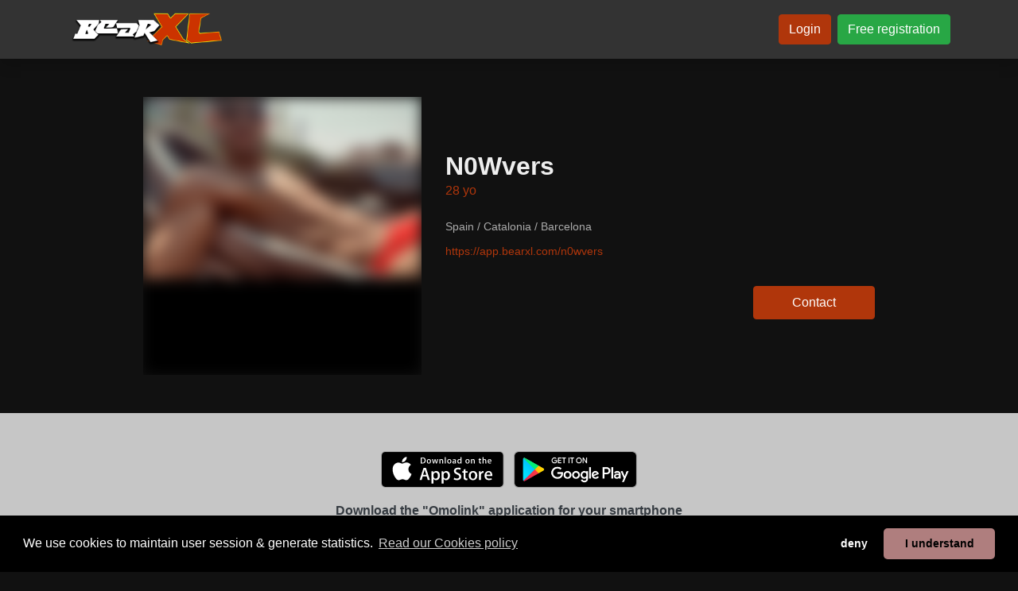

--- FILE ---
content_type: text/html; charset=UTF-8
request_url: https://www.bearxl.com/en/n0wvers
body_size: 4961
content:
<!doctype html>
<html class="h-100">
<head>

<!-- HEAD -->

<meta http-equiv="Content-Type" content="text/html; charset=utf-8">
<meta http-equiv="X-UA-Compatible" content="IE=edge">

<link rel="shortcut icon" href="https://storage1.machobb.com/bxl/a/f/3/608c26a44e3fa/bearxl-mini.png" type="image/png">

<!-- javascript libraries -->


<script src="https://cdnjs.cloudflare.com/ajax/libs/jquery/3.6.0/jquery.min.js"></script>
<meta name="viewport" content="width=device-width, initial-scale=1, shrink-to-fit=no">
<script src="https://cdnjs.cloudflare.com/ajax/libs/popper.js/1.16.1/umd/popper.min.js"></script>
<script src="https://cdnjs.cloudflare.com/ajax/libs/bootstrap/4.6.2/js/bootstrap.min.js"></script>
<!-- <link href="https://cdnjs.cloudflare.com/ajax/libs/bootstrap/4.6.2/css/bootstrap.min.css" rel="stylesheet" /> -->
<link href="/libs/fapro-7.1.0/css/all.min.css" rel="stylesheet" />


<link href="/cache/css/5d54483dd8c74ceb4285db4b/bootstrap.css?1768963224" rel="stylesheet">


<!-- Custom -->

<script src="/_html_javascript.js?1768963224"></script>



<!-- Google Analytics 2024 -->
<script async src="https://www.googletagmanager.com/gtag/js?id=G-Z4MQHK78JE" type="text/javascript"></script>
<script type="text/javascript">
  window.dataLayer = window.dataLayer || [];
  function gtag(){dataLayer.push(arguments);}
  gtag('js', new Date());
  gtag('config', 'G-Z4MQHK78JE');
</script>


<link rel="canonical" href="https://www.bearxl.com/en/n0wvers" />
<meta http-equiv="content-language" content="en-gb">
<link rel="alternate" hreflang="x-default" href="https://www.bearxl.com/n0wvers" />
<link rel="alternate" hreflang="en" href="https://www.bearxl.com/en/n0wvers" />
<link rel="alternate" hreflang="es" href="https://www.bearxl.com/es/n0wvers" />
<link rel="alternate" hreflang="fr" href="https://www.bearxl.com/fr/n0wvers" />
<link rel="alternate" hreflang="de" href="https://www.bearxl.com/de/n0wvers" />
<link rel="alternate" hreflang="pt" href="https://www.bearxl.com/pt/n0wvers" />
<link rel="alternate" hreflang="it" href="https://www.bearxl.com/it/n0wvers" />

<title>N0Wvers's personal page on free gay dating chat BEARXL.COM</title>
<meta name="title" content="N0Wvers's personal page on free gay dating chat BEARXL.COM" />
<meta name="description" content="Spain / Catalonia / Barcelona" />
<meta name="keywords" content="" />
<meta name="robots" content="index, follow" />
<meta name="author" content="BearXL" />
<meta name="publisher" content="BearXL" />
<meta name="generator" content="BearXL" />
<meta name="revisit-after" content="1 days" />
<meta name="distribution" content="web" />
<meta name="rating" content="general" />
<meta name="language" content="en" />

<meta property="og:title" content="N0Wvers's personal page on free gay dating chat BEARXL.COM" />
<meta property="og:description" content="Spain / Catalonia / Barcelona" />
<meta property="og:url" content="https://www.bearxl.com/n0wvers" />
<meta property="og:type" content="website" />
<meta property="og:site_name" content="BearXL" />
<meta property="og:locale" content="en_EN" />

<meta name="twitter:card" content="summary" />
<meta name="twitter:title" content="N0Wvers's personal page on free gay dating chat BEARXL.COM" />
<meta name="twitter:description" content="Spain / Catalonia / Barcelona" />
<meta name="twitter:url" content="https://www.bearxl.com/n0wvers" />
<meta name="twitter:site" content="@https://x.com/omolinkcom" />
<meta name="twitter:creator" content="@https://x.com/omolinkcom" />

<meta property="og:image" content="https://storage1.machobb.com/bxl/0/d/2/63f7dc760b2d0/n0wvers.jpg" />
<meta name="twitter:image" content="https://storage1.machobb.com/bxl/0/d/2/63f7dc760b2d0/n0wvers.jpg" />
<meta name="twitter:image:alt" content="N0Wvers's personal page on free gay dating chat BEARXL.COM" />

</head>
<body class="d-flex h-100 flex-column bg-bodybg text-bodytxt">
    

<!-- NAVBAR -->


<!-- MENU -->
<header>
	<nav
		class="navbar navbar-expand-md navbar-dark bg-navbg text-navtxt shadow">
		<div class="container py-1">
			<div class="d-flex flex-column d-md-none align-items-center w-100">
				<div class="mb-3" style="width: 100%; text-align: center;">
					<a href="/" style="display: inline-block;">
						<img style="height: 60px;" src="https://storage1.machobb.com/bxl/6/f/c/608c26b792cf6/bearxl-line.png">
					</a>
				</div>
				<div class="d-flex justify-content-between align-items-center w-100">
																				<div><a class="btn btn-primary btn-sm" href="https://app.bearxl.com">
							Login
						</a></div>
										<div><a class="btn btn-success btn-sm" href="https://app.bearxl.com/register">
							Free registration
						</a></div>
																			</div>
			</div>
			<div class="d-none d-md-flex justify-content-between align-items-center w-100">
				<a class="navbar-brand py-0" href="/">
					<img style="height: 50px;" src="https://storage1.machobb.com/bxl/6/f/c/608c26b792cf6/bearxl-line.png">
				</a>
			</div>
			<!--
			<button class="navbar-toggler" type="button" data-toggle="collapse" data-target="#navbarCollapse">
				<span class="navbar-toggler-icon"></span>
			</button>
			-->

			<div class="collapse navbar-collapse" id="navbarCollapse">
				<ul class="navbar-nav ml-0"></ul>
				<ul class="navbar-nav mx-auto"></ul>
				<ul class="navbar-nav mr-0 text-center">

																				<li class="nav-item pl-2">
						<a class="btn btn-primary" href="https://app.bearxl.com" style="white-space: nowrap;">
							Login
						</a>
					</li>
										<li class="nav-item pl-2">
						<a class="btn btn-success" href="https://app.bearxl.com/register" style="white-space: nowrap;">
							Free registration
						</a>
					</li>
															
				</ul>
			</div>
		</div>
	</nav>
</header>


<!-- ADMIN MENU -->


<!-- ERRORS -->

<style type="text/css">
	.alerts > .alert:first-child { margin-top: 32px; }
	.alerts > .alert:last-child { margin-bottom: 16px; }
</style>
<div class="container alerts">
	</div>
<!-- CONTENT -->

<div class="container-fluid flex-grow-1 px-0">
<script type="application/ld+json">
	{
	  "@context": "https://schema.org",
	  "@type": "Person",
	  "name": "N0Wvers",
	  	  "image": "https://storage1.machobb.com/bxl/0/d/2/63f7dc760b2d0/n0wvers.jpg",
	  	  "url": "https://www.bearxl.com/n0wvers",	  
	  "sameAs": [
	  									"https://app.bearxl.com/n0wvers"
	  ]
	}
</script>

<div class="container-fluid">

	<div class="row">
		<div class="col-12 px-0">

			<div class="container py">
				<div class="row justify-content-center mt-5">
					<div class="col-lg-4 mb-5">
						<div class="position-relative embed-responsive embed-responsive-1by1">
							<img class="embed-responsive-item obj-cover blur-9"
								src="https://storage1.machobb.com/bxl/0/d/2/63f7dc760b2d0/n0wvers.jpg">
						</div>
					</div>
					<div
						class="col-lg-6 mb-5 d-flex flex-column justify-content-center e2e-inner-html-bound e2e-inner-html-interpolated">
						<div class="pb-4">

														<h2
								class="h2 font-weight-bold text-truncate ">
								N0Wvers
							</h2>
							
							<div class="text-terciary mb-3">
								28 yo
								
								
							</div>

							
														<div class="mb-4 opacity-60">
																																																																																																																																																																																																																																																																																																																																																																																																																																																																																																																																																																																																																																																																																																																																																																																																																																																																																																																																																																																																																																																																																																																																																																																																																																																																																																																																																																																																																																																																																																																																																																																																																																																																																																																																																																																																																																																																																																																																																																																																																																																																																																																																																																																																																																																																																																																																																																																																																																																																															</div>
							
														<div class="h85 opacity-70 mb-2">Spain / Catalonia / Barcelona</div>
							
							<a href="https://app.bearxl.com/n0wvers" class="h85 mb-2 text-primary">
								https://app.bearxl.com/n0wvers
							</a>

							<div class="d-flex flex-column mt-2">
								
								
								
															</div>

						</div>

						<div class="text-center text-lg-right">
							<!-- PWA -->
<a class="btn btn-primary px-5 py-2" target="_blank" href="https://app.bearxl.com/n0wvers">
	Contact
</a>
						</div>
					</div>
				</div>
			</div>

		</div>
	</div>


	<div class="row justify-content-center table-navbg2 text-dark pt-5 pb-5">

		<div class="col-12 text-center mb-3">
			<div class="pb-3"><!-- Iphone Appstore -->
<a class="d-inline-block cursor-pointer mx-1 mb-1" target="_blank" href="https://itunes.apple.com/app/omolink/id1164997400">
	<img style="height: 46px;" src="/img/badge_appstore_en.svg">
</a>
<!-- Android Download direct -->
<!-- Android Appstore -->
<a class="d-inline-block cursor-pointer mx-1 mb-1" target="_blank" href="https://play.google.com/store/apps/details?id=com.rheanet.dating.kedoya">
	<img style="height: 46px;" src="/img/badge_playstore_en.png">
</a>
<!-- Android Aptoide -->
</div>
			<div>
				<h1 class="font-weight-bold">Download the &quot;Omolink&quot; application for your smartphone</h1>
				<h2 class="">The new app for the Bear community</h2>
			</div>
		</div>

		<div class="col-12 d-flex flex-column justify-content-center align-items-center">
			<p class="text-center h2 w-100 mb-0 ">
				
			</p>
			<p class="text-center w-100 h120">
				<span class="text-primary">40.594</span>
				profiles created,
				<span class="text-primary">429</span>
				connected users
			</p>
		</div>
		<div class="col-12"></div>
		<div class="col-11 col-lg-9 col-xl-8 pb-5 pt-3">
			<div class="container">
				<div class="row">
																				 <div class="col-4 col-lg-2 px-1 pb-2">
						<a class="position-relative embed-responsive embed-responsive-1by1 cursor-pointer"
							href="/696d11915a1c095fcc04e629">
							<img class="embed-responsive-item obj-cover rounded blur-9"
								src="https://storage1.machobb.com/bxl/a/d/9/696d1191779da/no-name.jpg">
							<div class="position-absolute tblr-bottom">
															</div>
						</a>
				</div>
																											 <div class="col-4 col-lg-2 px-1 pb-2">
						<a class="position-relative embed-responsive embed-responsive-1by1 cursor-pointer"
							href="/chaser-100">
							<img class="embed-responsive-item obj-cover rounded blur-9"
								src="https://storage1.machobb.com/bxl/f/c/7/694dc274c97cf/chaser-53.jpg">
							<div class="position-absolute tblr-bottom">
																<div
									class="m-0 p-1 px-2 pt-5 h90 gradiant-transparent-black text-light rounded-bottom text-nowrap text-truncate">
									Chaser_53
								</div>
															</div>
						</a>
				</div>
																											 <div class="col-4 col-lg-2 px-1 pb-2">
						<a class="position-relative embed-responsive embed-responsive-1by1 cursor-pointer"
							href="/manu-105">
							<img class="embed-responsive-item obj-cover rounded blur-9"
								src="https://storage1.machobb.com/bxl/a/3/1/62f6e8041b13a/manu.jpg">
							<div class="position-absolute tblr-bottom">
																<div
									class="m-0 p-1 px-2 pt-5 h90 gradiant-transparent-black text-light rounded-bottom text-nowrap text-truncate">
									Manu
								</div>
															</div>
						</a>
				</div>
																											 <div class="col-4 col-lg-2 px-1 pb-2">
						<a class="position-relative embed-responsive embed-responsive-1by1 cursor-pointer"
							href="/shhh-100">
							<img class="embed-responsive-item obj-cover rounded blur-9"
								src="https://storage1.machobb.com/bxl/5/3/e/696be864c6e35/shhh.jpg">
							<div class="position-absolute tblr-bottom">
																<div
									class="m-0 p-1 px-2 pt-5 h90 gradiant-transparent-black text-light rounded-bottom text-nowrap text-truncate">
									Shhh
								</div>
															</div>
						</a>
				</div>
																											 <div class="col-4 col-lg-2 px-1 pb-2">
						<a class="position-relative embed-responsive embed-responsive-1by1 cursor-pointer"
							href="/latinoaguantadorxl">
							<img class="embed-responsive-item obj-cover rounded blur-9"
								src="https://storage1.machobb.com/bxl/0/9/2/696c3383bb290/latinoaguantadorxl.jpg">
							<div class="position-absolute tblr-bottom">
																<div
									class="m-0 p-1 px-2 pt-5 h90 gradiant-transparent-black text-light rounded-bottom text-nowrap text-truncate">
									Como culo y polla ...
								</div>
															</div>
						</a>
				</div>
																											 <div class="col-4 col-lg-2 px-1 pb-2">
						<a class="position-relative embed-responsive embed-responsive-1by1 cursor-pointer"
							href="/68d3ac09ea7749ee1807df32">
							<img class="embed-responsive-item obj-cover rounded blur-9"
								src="https://storage1.machobb.com/bxl/e/a/8/6953adab378ae/68d3ac09ea7749ee1807df32.jpg">
							<div class="position-absolute tblr-bottom">
																<div
									class="m-0 p-1 px-2 pt-5 h90 gradiant-transparent-black text-light rounded-bottom text-nowrap text-truncate">
									XL vers
								</div>
															</div>
						</a>
				</div>
																																																																																																																																																																																																																																																																																																																																																	</div>
		</div>
	</div>
</div>
	
</div>
    
<!-- FOOTER -->

<div class="container-fluid bg-cardtxt">

    <div class="row justify-content-center bg-navbg text-navtxt py-5">
        <div class="col-12">

            <div class="container">
                <div class="row justify-content-center">

                    <div class="col-12 text-center pb-4">
                        <a class="" href="/connect">
                            <img style="height: 50px;" src="https://storage1.machobb.com/bxl/6/f/c/608c26b792cf6/bearxl-line.png">
                        </a>
                    </div>

                    
                    <div class="col-10 col-lg-9 text-center opacity-70 pb-4">
                                                                                                                                                                                                                                                                                                                                                                                                                                                                                                                                                                                                                                                                                                                                                                                                                                                                                                                                                                                                                                                                                                                                                                                                                                                                                                                                                                                                                                                                                                                                                                                                                                                                                                                                                                                                                                                <h3 class="d-inline h110">
                            <a class="text-navtxt" href="/profiles/tag/bear">Bear</a>
                        </h3>&nbsp;&bull;&nbsp;
                                                <h3 class="d-inline h110">
                            <a class="text-navtxt" href="/profiles/tag/cub">Cub</a>
                        </h3>&nbsp;&bull;&nbsp;
                                                <h3 class="d-inline h110">
                            <a class="text-navtxt" href="/profiles/tag/chubby">Chubby</a>
                        </h3>&nbsp;&bull;&nbsp;
                                                <h3 class="d-inline h110">
                            <a class="text-navtxt" href="/profiles/tag/chaser">Chaser</a>
                        </h3>&nbsp;&bull;&nbsp;
                                                <h3 class="d-inline h110">
                            <a class="text-navtxt" href="/profiles/tag/admirer">Admirer</a>
                        </h3>&nbsp;&bull;&nbsp;
                                                <h3 class="d-inline h110">
                            <a class="text-navtxt" href="/profiles/tag/muscled">Muscled</a>
                        </h3>&nbsp;&bull;&nbsp;
                                                <h3 class="d-inline h110">
                            <a class="text-navtxt" href="/profiles/tag/dominant">Dominant</a>
                        </h3>&nbsp;&bull;&nbsp;
                                                <h3 class="d-inline h110">
                            <a class="text-navtxt" href="/profiles/tag/submissive">Submissive</a>
                        </h3>&nbsp;&bull;&nbsp;
                                                <h3 class="d-inline h110">
                            <a class="text-navtxt" href="/profiles/tag/daddy">Daddy</a>
                        </h3>&nbsp;&bull;&nbsp;
                                                <h3 class="d-inline h110">
                            <a class="text-navtxt" href="/profiles/tag/leather">Leather</a>
                        </h3>&nbsp;&bull;&nbsp;
                                                <h3 class="d-inline h110">
                            <a class="text-navtxt" href="/profiles/tag/rubber">Rubber</a>
                        </h3>&nbsp;&bull;&nbsp;
                                                <h3 class="d-inline h110">
                            <a class="text-navtxt" href="/profiles/tag/military">Militar</a>
                        </h3>&nbsp;&bull;&nbsp;
                                                <h3 class="d-inline h110">
                            <a class="text-navtxt" href="/profiles/tag/piercings">Piercings</a>
                        </h3>&nbsp;&bull;&nbsp;
                                                <h3 class="d-inline h110">
                            <a class="text-navtxt" href="/profiles/tag/prince_albert">Prince Albert</a>
                        </h3>&nbsp;&bull;&nbsp;
                                                <h3 class="d-inline h110">
                            <a class="text-navtxt" href="/profiles/tag/tatoos">Tattoos</a>
                        </h3>&nbsp;&bull;&nbsp;
                                                <h3 class="d-inline h110">
                            <a class="text-navtxt" href="/profiles/tag/myplace">At my place</a>
                        </h3>&nbsp;&bull;&nbsp;
                                                <h3 class="d-inline h110">
                            <a class="text-navtxt" href="/profiles/tag/urplace">At your place</a>
                        </h3>&nbsp;&bull;&nbsp;
                                                <h3 class="d-inline h110">
                            <a class="text-navtxt" href="/profiles/tag/hotel">Hotel</a>
                        </h3>&nbsp;&bull;&nbsp;
                                                <h3 class="d-inline h110">
                            <a class="text-navtxt" href="/profiles/tag/sexclub">Sex-Club</a>
                        </h3>&nbsp;&bull;&nbsp;
                                                <h3 class="d-inline h110">
                            <a class="text-navtxt" href="/profiles/tag/sauna">Sauna</a>
                        </h3>&nbsp;&bull;&nbsp;
                                                <h3 class="d-inline h110">
                            <a class="text-navtxt" href="/profiles/tag/park">Park</a>
                        </h3>&nbsp;&bull;&nbsp;
                                                <h3 class="d-inline h110">
                            <a class="text-navtxt" href="/profiles/tag/hungl">Normally hung</a>
                        </h3>&nbsp;&bull;&nbsp;
                                                <h3 class="d-inline h110">
                            <a class="text-navtxt" href="/profiles/tag/hungxl">Well hung</a>
                        </h3>&nbsp;&bull;&nbsp;
                                                <h3 class="d-inline h110">
                            <a class="text-navtxt" href="/profiles/tag/hungxxl">Hung XXL</a>
                        </h3>&nbsp;&bull;&nbsp;
                                                <h3 class="d-inline h110">
                            <a class="text-navtxt" href="/profiles/tag/top">Top</a>
                        </h3>&nbsp;&bull;&nbsp;
                                                <h3 class="d-inline h110">
                            <a class="text-navtxt" href="/profiles/tag/vers_top">Vers. top</a>
                        </h3>&nbsp;&bull;&nbsp;
                                                <h3 class="d-inline h110">
                            <a class="text-navtxt" href="/profiles/tag/versatile">Versatile</a>
                        </h3>&nbsp;&bull;&nbsp;
                                                <h3 class="d-inline h110">
                            <a class="text-navtxt" href="/profiles/tag/vers_bot">Vers. bottom</a>
                        </h3>&nbsp;&bull;&nbsp;
                                                <h3 class="d-inline h110">
                            <a class="text-navtxt" href="/profiles/tag/bottom">Bottom</a>
                        </h3>&nbsp;&bull;&nbsp;
                                                <h3 class="d-inline h110">
                            <a class="text-navtxt" href="/profiles/tag/soft">No penetration</a>
                        </h3>
                                            </div>

                    
                    
                    <div class="col-12 text-center opacity-40 h90 pb-3">
                        <a class="btn btn-link text-navtxt py-0 px-1" href="/legal/terms-and-conditions">
                            Terms and Conditions of Sale
                        </a>
                        &bull;
                        <a class="btn btn-link text-navtxt py-0 px-1" href="/legal/privacy-policy">
                            Privacy Policy
                        </a>
                        &bull;
                        <a class="btn btn-link text-navtxt py-0 px-1" href="/legal/cookie-policy">
                            Cookies Policy
                        </a>
                        &bull;
                        <a class="btn btn-link text-navtxt py-0 px-1" href="/legal/child-safety">
                            Child Safety Policy
                        </a>
                        &bull;
                        <a class="btn btn-link text-navtxt py-0 px-1" href="/faqs">
                            Help / Contact
                        </a>
                    </div>

                                        <div class="col-12 text-center pb-3">
                        <img src="/legalfoot.php">
                    </div>
                    
                    <div class="col-12 text-center">
                                                <a href="/en">
                            <img style="width: 32px;" src="/img/lang_en.png">
                        </a>
                                                <a href="/es">
                            <img style="width: 32px;" src="/img/lang_es.png">
                        </a>
                                                <a href="/fr">
                            <img style="width: 32px;" src="/img/lang_fr.png">
                        </a>
                                                <a href="/de">
                            <img style="width: 32px;" src="/img/lang_de.png">
                        </a>
                                                <a href="/pt">
                            <img style="width: 32px;" src="/img/lang_pt.png">
                        </a>
                                                <a href="/it">
                            <img style="width: 32px;" src="/img/lang_it.png">
                        </a>
                                            </div>

                </div>
            </div>

        </div>
    </div>

</div>
<!-- DEBUG -->


<!-- BODYEND -->


<script src="/libs/twig-js/twig.min.js" type="text/javascript"></script>

<link href="https://cdnjs.cloudflare.com/ajax/libs/flag-icon-css/3.1.0/css/flag-icon.min.css" rel="stylesheet">

<link href="https://cdn.jsdelivr.net/npm/pretty-checkbox@3.0/dist/pretty-checkbox.min.css" rel="stylesheet"/>

<link href="https://cdnjs.cloudflare.com/ajax/libs/paymentfont/1.2.5/css/paymentfont.min.css" rel="stylesheet">

<link href="https://cdnjs.cloudflare.com/ajax/libs/foundicons/3.0.0/foundation-icons.min.css" rel="stylesheet">

<script src="https://cdnjs.cloudflare.com/ajax/libs/js-signals/1.0.0/js-signals.min.js"></script>
<script src="https://cdnjs.cloudflare.com/ajax/libs/hasher/1.2.0/hasher.min.js"></script>

<script src="https://cdnjs.cloudflare.com/ajax/libs/moment.js/2.13.0/moment-with-locales.min.js" type="text/javascript"></script>

<script src="https://cdnjs.cloudflare.com/ajax/libs/jQuery-Geolocation/1.0.50/jquery.geolocation.min.js" type="text/javascript"></script>

<script src="https://cdnjs.cloudflare.com/ajax/libs/userinfo/1.1.1/userinfo.min.js" type="text/javascript"></script>

<script src="https://cdnjs.cloudflare.com/ajax/libs/jStorage/0.4.12/jstorage.min.js" type="text/javascript"></script>

<script src="https://cdnjs.cloudflare.com/ajax/libs/soundmanager2/2.97a.20140901/script/soundmanager2-nodebug-jsmin.js" type="text/javascript"></script>

<script src="https://cdnjs.cloudflare.com/ajax/libs/jquery-jsonview/1.2.3/jquery.jsonview.min.js" type="text/javascript"></script>
<link href="https://cdnjs.cloudflare.com/ajax/libs/jquery-jsonview/1.2.3/jquery.jsonview.min.css" rel="stylesheet">

<script src="https://cdn.statically.io/gh/bgrins/filereader.js/107f68c3/filereader.js"></script>

<link href="https://cdnjs.cloudflare.com/ajax/libs/toastr.js/2.1.2/toastr.min.css" rel="stylesheet">
<script src="https://cdnjs.cloudflare.com/ajax/libs/toastr.js/2.1.2/toastr.min.js" type="text/javascript"></script>

<script src="https://cdn.jsdelivr.net/npm/sweetalert2@7.20.10/dist/sweetalert2.all.min.js" type="text/javascript"></script>

<link rel="stylesheet" href="https://cdnjs.cloudflare.com/ajax/libs/balloon-css/1.2.0/balloon.min.css">


<!-- Cookie Consent -->

<link href="https://cdnjs.cloudflare.com/ajax/libs/cookieconsent2/3.1.0/cookieconsent.min.css" rel="stylesheet" />
<script src="https://cdnjs.cloudflare.com/ajax/libs/cookieconsent2/3.1.0/cookieconsent.min.js"></script>
<script type="text/javascript">
	$(document).ready(function () {
		window.cookieconsent.initialise({
			palette: { popup: { background: "#000", text: "#fff" }, button: { background: "#AF7E7E" } },
			theme: "classic", type: "opt-out", revokeBtn: "<div></div>",
			content: {
				message: "We use cookies to maintain user session &amp; generate statistics.",
				deny: "deny",
				allow: "I understand",
				link: "Read our Cookies policy",
				policy: "en::block_cookies::button::settings",
				href: "/legal/cookie-policy"
			},
			/*onStatusChange: function (status) { console.log(this.hasConsented() ? 'enable cookies' : 'disable cookies'); }*/
		})
	});
</script>

<!-- Not used 
<script src="https://cdnjs.cloudflare.com/ajax/libs/underscore.js/1.8.3/underscore-min.js" type="text/javascript"></script>
<script src="https://cdnjs.cloudflare.com/ajax/libs/underscore.string/3.2.3/underscore.string.min.js" type="text/javascript"></script>
<script src="https://cdnjs.cloudflare.com/ajax/libs/modernizr/2.8.3/modernizr.min.js" type="text/javascript"></script>
<link href="//cdnjs.cloudflare.com/ajax/libs/jasny-bootstrap/3.1.3/css/jasny-bootstrap.min.css" rel="stylesheet">
<script src="https://cdnjs.cloudflare.com/ajax/libs/jasny-bootstrap/3.1.3/js/jasny-bootstrap.min.js" type="text/javascript"></script>
<link href="//cdnjs.cloudflare.com/ajax/libs/bootstrap3-dialog/1.34.9/css/bootstrap-dialog.min.css" rel="stylesheet">
<script src="https://cdnjs.cloudflare.com/ajax/libs/bootstrap3-dialog/1.34.9/js/bootstrap-dialog.min.js" type="text/javascript"></script>
<script src="https://cdnjs.cloudflare.com/ajax/libs/bootstrap-toggle/2.2.1/js/bootstrap-toggle.min.js" type="text/javascript"></script>
<link href="//cdnjs.cloudflare.com/ajax/libs/bootstrap-toggle/2.2.1/css/bootstrap-toggle.min.css" rel="stylesheet">
<script src="https://cdnjs.cloudflare.com/ajax/libs/adblock-detect/1.0.5/index.min.js"></script>
<script src="https://cdn.statically.io/gh/krasimir/EventBus/a8c5de42/src/EventBus.js" type="text/javascript"></script>
<script src="https://cdnjs.cloudflare.com/ajax/libs/tinysort/2.2.4/tinysort.min.js"></script>
<link href="//cdnjs.cloudflare.com/ajax/libs/bootstrap-social/5.1.1/bootstrap-social.min.css" rel="stylesheet">
-->
<script defer src="https://static.cloudflareinsights.com/beacon.min.js/vcd15cbe7772f49c399c6a5babf22c1241717689176015" integrity="sha512-ZpsOmlRQV6y907TI0dKBHq9Md29nnaEIPlkf84rnaERnq6zvWvPUqr2ft8M1aS28oN72PdrCzSjY4U6VaAw1EQ==" data-cf-beacon='{"version":"2024.11.0","token":"fecb65f88b6749c09a012dd98310062c","r":1,"server_timing":{"name":{"cfCacheStatus":true,"cfEdge":true,"cfExtPri":true,"cfL4":true,"cfOrigin":true,"cfSpeedBrain":true},"location_startswith":null}}' crossorigin="anonymous"></script>
</body>
</html>

--- FILE ---
content_type: application/javascript
request_url: https://www.bearxl.com/_html_javascript.js?1768963224
body_size: -30
content:

$(document).ready(function () {

	Twig.extendFunction('i18n', function (name) {
		for (i18n of i18ns) if (i18n.name == name) return i18n.value;
		return name;
	});

	Twig.extendFilter('json_encode_pretty', function (value) {
		return JSON.stringify(value, null, 4);
	});

});

function api_query(params) {
	params.query.method = params.method;
	$.post({
		url: (params.url ? params.url : '') + '/api.php', dataType: 'json', data: JSON.stringify(params.query),
		success: function (result) { params.onsuccess(result); },
		error: function (result) { console.log("api_query_error", result); },
	});
}
